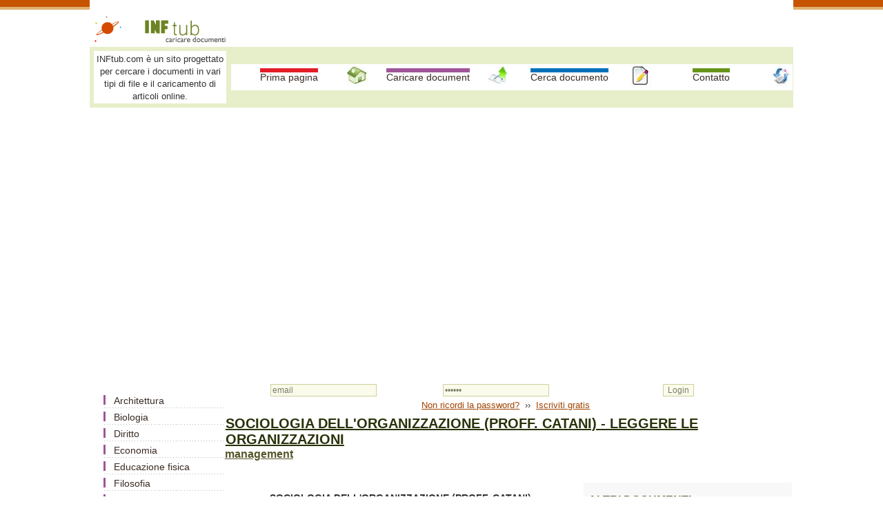

--- FILE ---
content_type: text/html; charset=iso-8859-1
request_url: https://www.inftub.com/marketing/management/SOCIOLOGIA-DELLORGANIZZAZIONE-15782.php
body_size: 14959
content:
<!DOCTYPE html>
<html lang="it">
<head><title>SOCIOLOGIA DELL'ORGANIZZAZIONE (PROFF. CATANI) - LEGGERE LE ORGANIZZAZIONI</title>
<meta name=viewport content="width=device-width, initial-scale=1">

	<meta http-equiv="Content-Type" content="text/html; charset=iso-8859-1">
	<META http-equiv="Content-Language" content="it">
	<META name="robots" content="all, index, follow">
	<META name="revisit-after" content="1 days">
	<meta http-equiv="Content-Type" content="text/HTML; charset=UTF-8" />
	<meta name="description" content="SOCIOLOGIA DELL'ORGANIZZAZIONE (PROFF. CATANI) - LEGGERE LE ORGANIZZAZIONI - management documento online, appunto e articolo gratis" />
	<meta name="keywords" content="SOCIOLOGIA DELL'ORGANIZZAZIONE (PROFF. CATANI) - LEGGERE LE ORGANIZZAZIONI, documento, management, appunto analisi management, riassunto e, analisi di, in, su, saggio, dibattito, progetto, la caratterizzazione, tutti" />
	<script>function clearIn(thefield){if (thefield.defaultValue==thefield.value)thefield.value = ""} </script>
<link href="../../styles.css" rel="stylesheet" type="text/css" />
</head>
<body>
    
		<div id="headline">
			  <div class="container">
<table width="100%" border="0" cellspacing="0" cellpadding="1"><tr><td colspan="2">&nbsp;</td>
<td width="80%">&nbsp;</td></tr><tr> <td width="5%"><img src="https://www.inftub.com/immagini/planet.gif" width="42" height="42"></td><td width="15%"><img src="https://www.inftub.com/immagini/logo.gif" width="160" height="42" alt="Caricare documenti e articoli online"></td><td width="80%">&nbsp;</td></tr></table>
<table width="100%" border="0" cellspacing="0" cellpadding="1"><tr bgcolor="E6EFC9"><td width="20%"><table width="100%" border="0" cellspacing="5" cellpadding="2">
<tr><td bgcolor="#FFFFFF"><font size="2">INFtub.com &egrave; un sito progettato per cercare i documenti in vari tipi di file e il caricamento di articoli online. </font></td></tr></table></td><td width="80%"><div align="center"><table width="100%" height="30" border="0" align="center" cellpadding="1" cellspacing="1" bgcolor="#FFFFFF"><tr align="center" valign="middle"><td width="25%" height="30"><a href="https://www.inftub.com" class="link-buton1" title="Home - INFtub.com - vari tipi di file">Prima pagina </a></td><td width="30"><img src="https://www.inftub.com/immagini/casa.jpg" width="30" height="30"></td><td width="25%" height="30"><a href="https://www.inftub.com/caricare.php" class="link-buton2" title="Caricare gratuitamente gli articoli e scheda del libro">Caricare document</a></td><td width="30" height="30"><img src="https://www.inftub.com/immagini/caricare.jpg" width="30" height="27"></td><td width="25%" height="30"><a href="https://www.inftub.com/cerca.php" class="link-buton3" title="Il cerca documenti - Motore di ricerca per articoli, appunti, analisi, corso, ricerca">Cerca documento</a></td><td width="30"><img src="https://www.inftub.com/immagini/documenti.jpg" width="30" height="30"></td><td width="25%" height="30"><a href="https://www.inftub.com/contatto.php" class="link-buton4" title="Contatto"> Contatto</a></td><td width="30"><img src="https://www.inftub.com/immagini/contatto.jpg" width="30" height="30"></td></tr></table></div></td></tr></table>
<br>
<div style="overflow:auto; width:100%; height:360px; box-sizing: border-box; display: block;">
<script async src="https://pagead2.googlesyndication.com/pagead/js/adsbygoogle.js?client=ca-pub-2920520675052309"
     crossorigin="anonymous"></script>
<ins class="adsbygoogle"
     style="display:block"
     data-ad-client="ca-pub-2920520675052309"
     data-ad-slot="3103982661"
     data-ad-format="auto"
     data-full-width-responsive="true"></ins>
<script>
     (adsbygoogle = window.adsbygoogle || []).push({});
</script>
</div>
<br>
<script async src="https://www.googletagmanager.com/gtag/js?id=G-6R1SETZV2X"></script>
<script>
  window.dataLayer = window.dataLayer || [];
  function gtag(){dataLayer.push(arguments);}
  gtag('js', new Date());

  gtag('config', 'G-6R1SETZV2X');
</script>
	</div>
		</div>
				 
<div id="headline">
    <div class="container">
	
  <div id="stanga">
	<nav_tablet2>
	<table width="100%">
	<tr><td>
	<ul><li><table width="170" border="0" cellpadding="0" cellspacing="0" class="tabel-s2"><tr><td><a href="https://www.inftub.com/architettura/index.php">Architettura</a></td></tr><tr><td><a href="https://www.inftub.com/biologia/index.php">Biologia</a></td></tr><tr><td><a href="https://www.inftub.com/diritto/index.php">Diritto</a></td></tr><tr><td><a href="https://www.inftub.com/economia/index.php">Economia</a></td></tr><tr><td><a href="https://www.inftub.com/educazione-fisica/index.php">Educazione fisica</a></td></tr><tr><td><a href="https://www.inftub.com/filosofia/index.php">Filosofia</a></td></tr><tr><td><a href="https://www.inftub.com/generale/index.php">Generale</a></td></tr><tr><td><a href="https://www.inftub.com/geografia/index.php">Geografia</a></td></tr><tr><td><a href="https://www.inftub.com/italiano/index.php">Italiano</a></td></tr><tr><td><a href="https://www.inftub.com/letteratura/index.php">Letteratura</a></td></tr><tr><td><a href="https://www.inftub.com/marketing/index.php" class="selected">Marketing</a> <a href="https://www.inftub.com/marketing/attualita/index.php" class="subcateg">Attualita</a> <a href="https://www.inftub.com/marketing/comunicazione/index.php" class="subcateg">Comunicazione</a> <a href="https://www.inftub.com/marketing/management/index.php" class="subcateg">Management</a></td></tr><tr><td><a href="https://www.inftub.com/medicina/index.php">Medicina</a></td></tr><tr><td><a href="https://www.inftub.com/scienze/index.php">Scienze</a></td></tr><tr><td><a href="https://www.inftub.com/storia/index.php">Storia</a></td></tr><tr><td><a href="https://www.inftub.com/tecnica/index.php">Tecnica</a></td></tr></table>
</li></ul>	</td>
	</tr>
	</table>
	</nav_tablet2>
</div>
			<div id="dreapta">
		<table width="100%" border="0" cellspacing="2" cellpadding="2"><tr><td></td><td> <table width="99%" border="0" cellpadding="0" cellspacing="0">
                      <tr> 
                        <td width="9" height="39">&nbsp;</td>
                        <td> <form  method="post" name="frmLogin" id="frmLogin" action="https://www.inftub.com/login.php" style="margin-top: 0;margin-bottom: 0">
                            <table width="99%" border="0" cellspacing="1" cellpadding="1">
                              <tr> 
                                <td width="31%"><input type="text" name="txtUserId" id="txtUserId" class="formstyle2" style="width:150" value="email" onfocus=clearIn(this)></td>
                                <td width="34%"><input type="password" name="txtPassword" id="txtPassword" class="formstyle2" style="width:150" value="parola" onfocus=clearIn(this)></td>
                                <td width="35%"><input type="submit" name="btnLogin" value="Login" class="formstyle2"></td>
                              </tr>
                              <tr> 
                                <td colspan="3"><font size="2"><a href="https://www.inftub.com/password.php">Non 
                                  ricordi la password?</a>&nbsp; &#8250;&#8250; 
                                  &nbsp;<a href="https://www.inftub.com/iscriviti.php">Iscriviti 
                                  gratis</a></font></td>
                              </tr>
                            </table>
                          </form></td>
                        <td width="9">&nbsp;</td>
                      </tr>
                    </table></td>
                </tr>
              </table>		<div align="left">
		<h1>SOCIOLOGIA DELL'ORGANIZZAZIONE (PROFF. CATANI) - LEGGERE LE ORGANIZZAZIONI</h1>
              <h2>management</h2>
		</div>
        <div align="left">
</div>		 <br>
		 <div style="overflow-x:auto;"></div> <br>
		<div class="floatright" id="dreapta2">
	<table width="300" border="0" align="center" cellpadding="3" cellspacing="3">
              <tr>
                <td align="center" valign="top">

</td>
              </tr>
              <tr>
                <td align="center" valign="top">
				<h3 align="left">ALTRI DOCUMENTI</h3>
                    <table width="90%" align="center" cellpadding="6" cellspacing="6"> 
												<tr><td width="75%"> <a href="https://www.inftub.com/marketing/management/RAPPRESENTAZIONI-DATI53295.php" title="RAPPRESENTAZIONI DATI">RAPPRESENTAZIONI DATI</a> </td></tr> 
												<tr><td width="75%"> <a href="https://www.inftub.com/marketing/management/ORGANIZZAZIONE-AZIENDALE-DRSSA53155.php" title="ORGANIZZAZIONE AZIENDALE - DR.SSA SCHIAVONE">ORGANIZZAZIONE AZIENDALE - DR.SSA SCHIAVONE</a> </td></tr> 
												<tr><td width="75%"> <a href="https://www.inftub.com/marketing/management/IL-FORMALISMO-ER-ESTESO-EER93771.php" title="IL FORMALISMO E/R ESTESO (EE/R) :">IL FORMALISMO E/R ESTESO (EE/R) :</a> </td></tr> 
												<tr><td width="75%"> <a href="https://www.inftub.com/marketing/management/LE-ORGANIZZAZIONI-TURISTICHE-N25714.php" title="LE ORGANIZZAZIONI TURISTICHE NEL QUADRO DELLE PROBLEMATICHE DELLE IMPRESE DEI SERVIZI">LE ORGANIZZAZIONI TURISTICHE NEL QUADRO DELLE PROBLEMATICHE DELLE IMPRESE DEI SERVIZI</a> </td></tr> 
												<tr><td width="75%"> <a href="https://www.inftub.com/marketing/management/AUTORIZZAZIONE-E-AFFIDAMENTO-n13931.php" title="AUTORIZZAZIONE E AFFIDAMENTO nei WF - DFD : diagramma flusso dati">AUTORIZZAZIONE E AFFIDAMENTO nei WF - DFD : diagramma flusso dati</a> </td></tr> 
												<tr><td width="75%"> <a href="https://www.inftub.com/marketing/management/UML-UNIFIED-MODELING-LANGUAGE63786.php" title="UML : UNIFIED MODELING LANGUAGE">UML : UNIFIED MODELING LANGUAGE</a> </td></tr> 
												<tr><td width="75%"> <a href="https://www.inftub.com/marketing/management/SOCIOLOGIA-DELLORGANIZZAZIONE-15782.php" title="SOCIOLOGIA DELL'ORGANIZZAZIONE (PROFF. CATANI) - LEGGERE LE ORGANIZZAZIONI">SOCIOLOGIA DELL'ORGANIZZAZIONE (PROFF. CATANI) - LEGGERE LE ORGANIZZAZIONI</a> </td></tr></table>
			</td>
              </tr>
              <tr>
                <td align="center" valign="top"></td>
              </tr>
              <tr>
                <td align="center" valign="top"></td>
              </tr>
            </table>					</div> 
<div align="justify">
		

<p class=MsoNormal align=center ><b style='mso-bidi-font-weight:
normal'><span lang=IT>SOCIOLOGIA DELL'ORGANIZZAZIONE (PROFF. CATANI)</span></b></p>

 <br> 

<p class=MsoNormal><b style='mso-bidi-font-weight:normal'><span lang=IT>LEGGERE
LE ORGANIZZAZIONI</span></b></p>

 <br> 

<ol style='margin-top:0in' start=1 type=1>
 <li class=MsoNormal style='mso-list:l6 level1 lfo1;tab-stops:list .5in'><u><span lang=IT>LE PRINCIPALI SCUOLE ORGANIZZATIVE</span></u></li>
</ol>

 <br> 

<p class=MsoNormal><i style='mso-bidi-font-style:normal'><u><span lang=IT>L'ORGANIZZAZIONE
SCIENTIFICA DEL LAVORO</span></u></i></p>

 <br> 

<p class=MsoNormal><span lang=IT>Taylor era un ingegnere, industriale
statunitense, studioso dell'organizzazione del lavoro.</span></p>

<p class=MsoNormal><span lang=IT>La sua opera più importante che ancora oggi
viene citata e presa in considerazione fu proprio "l'organizzazione scientifica
del lavoro".</span></p>

<p class=MsoNormal> Il
Taylorismo nasce nel pieno dello sviluppo industriale e dell'economia di scala.</span></p>

<p class=MsoNormal><span lang=IT>Elementi come standardizzazione dei prodotti e
dei processi, alti volumi di produzione, concentrazione di manodopera negli
stabilimenti furono il punto di partenza delle idee di Taylor 757i89h  per risolvere i
nuovi e conseguenti problemi organizzativi.</span></p>

<p class=MsoNormal> Le
strategie della aziende erano principalmente di ridurre i costi di produzione e
aumentare la produzione: con la produzione di massa e la riduzione dei costi si
mirava all'espansione del mercato.</span></p>

<p class=MsoNormal> Prima
del Taylorismo regnava "l'impero dei capireparto" a cui competevano decisioni
come definire tempi e modi di produzione e controllo di costi e qualità dei
prodotti (che con Taylor si standardizzeranno).</span></p> <div align="left">
<br>
<div style="overflow:auto; width:470px; height:290px; box-sizing: border-box; display: block;">
<div id = "v-inftub"></div><script>(function(v,d,o,ai){ai=d.createElement('script');ai.defer=true;ai.async=true;ai.src=v.location.protocol+o;d.head.appendChild(ai);})(window, document, '//a.vdo.ai/core/v-inftub/vdo.ai.js');</script>
</div>
<br>
<div></div>
<p class=MsoNormal> Altra
pratica molto diffusa erano i "contrattisti", cioè operai qualificati che
contrattavano con l'impresa la quantità di lavoro da fare entro una data
precisa, il compenso e l'azienda metteva a disposizione i locali, materiali,
macchine ecc.</span></p>

<p class=MsoNormal> Queste
due pratiche evidenziavano dequalificazione e sfruttamento operaio e
approssimazione gestionale.</span></p>

 <br> 

<p class=MsoNormal><span lang=IT>L'organizzazione scientifica del lavoro si
basa:</span></p>

<ol style='margin-top:0in' start=1 type=1>
 <li class=MsoNormal style='mso-list:l1 level1 lfo2;tab-stops:list .5in'><i
     style='mso-bidi-font-style:normal'><span lang=IT>STUDIO SCIENTIFICO DEL
     LAVORO</span></i><span lang=IT><br>
     ovvero considerare un gruppo di circa 15 lavoratori abili e competenti in
     modo da studiare i movimenti, la posizione fisica, l'uso degli attrezzi,
     per studiare i tempi necessari di ogni movimento e determinare se
     esistesse un modo più rapido per compiere tale operazione.<br>
     Viene determinato un tempo teorico e uno medi di lavorazione. Questo
     metodo viene trasferito a tutti i processi produttivi.</span></li>
 <li class=MsoNormal style='mso-list:l1 level1 lfo2;tab-stops:list .5in'><i
     style='mso-bidi-font-style:normal'><span lang=IT>L'UOMO GIUSTO AL POSTO
     GIUSTO</span></i><span lang=IT> <br>
     con la selezione scientifica della manodopera si ottimizza l'allocazione
     dei ruoli; l'addestramento avviene sul lavoro per affiancamento.</span></li>
 <li class=MsoNormal style='mso-list:l1 level1 lfo2;tab-stops:list .5in'><i
     style='mso-bidi-font-style:normal'><span lang=IT>COLLABORAZIONE TRA
     DIREZIONE E MANODOPERA</span></i><span lang=IT> <br>
     la ricompensa economica non è tutto, occorre che la direzione curi i
     rapporti con gli operai.<br>
     Taylor richiama così l'esigenza del contatto umano.</span></li>
 <li class=MsoNormal style='mso-list:l1 level1 lfo2;tab-stops:list .5in'><i
     style='mso-bidi-font-style:normal'><span lang=IT>CHIARA DISTRIBUZIONE DI
     COMPITI E RESPONSABILITA'</span></i><span lang=IT><br>
     vale per tutti: nel processo produttivo e a livello gerarchico.</span></li>
</ol>

 <br> 

<p class=MsoNormal><span lang=IT>Il postulato dell'<i style='mso-bidi-font-style:
normal'><u>ONE BEST WAY</u></i> è l'asse portante del Taylorismo: esiste sempre
una soluzione ottimale a qualsiasi problema e potrà essere identificata solo
applicando un metodo scientifico.</span></p>

<p class=MsoNormal><span lang=IT>"Il primato della scienza e della razionalità"</span></p>

 <br> 

<p class=MsoNormal><span lang=IT>CRITICHE<br>
MARXISTA: effetti degradanti e alienanti della divisione del lavoro,
deresponsabilizzazione e impoverimento professionale.</span></p>

<p class=MsoNormal><span lang=IT>PSICO-SOCIALE: denuncia la mancata attenzione
di aspetti psicologici e relazionali.</span></p>

<p class=MsoNormal><span lang=IT>TEORIA DELLA CONTINGENZA: contesta il
principio di razionalità assoluta.</span></p>

 <br> 

 <br> 

<p class=MsoNormal><i style='mso-bidi-font-style:normal'><u><span lang=IT>RELAZIONI
UMANE E MOTIVAZIONALISTI</span></u></i></p>

 <br> 

<p class=MsoNormal><span lang=IT>Elton Mayo conduce uno studio che ribalta la
prospettiva Tayloristica, dimostrando che la soddisfazione nel lavoro non è di
natura economica, ma è collegato all'interesse per la performance del
lavoratore.</span></p>

 <br> 

<p class=MsoNormal><span lang=IT>1924 - Esperimento della Western Elettric.</span></p>

<p class=MsoNormal><span lang=IT>La produzione aumenta sia nel reparto dove
aumentavano l'illuminazione che in quello dove la calavano.</span></p>

<p class=MsoNormal><span lang=IT>L'equipe di ricercatori discuteva delle
modifiche con i gruppi sperimentali e tutte le volte che si faceva un
cambiamento, la produzione aumentava.</span></p>

<p class=MsoNormal><span lang=IT>La spiegazione era che i dipendenti si
sentivano più soddisfatti del lavoro perché si sentivano individui presi in
considerazione e non "macchine" e perché grazie alla comunicazione con i
ricercatori si sentivano maggiormente investiti di responsabilità.</span></p>

<p class=MsoNormal><span lang=IT>La stima di sé e la coesione nei gruppi di
lavoro erano più importanti di qualsiasi miglioramento nell'ambiente di lavoro.</span></p>

 <br> 

<p class=MsoNormal><span lang=IT>Quindi con Mayo, si sposta l'attenzione al
rapporto tra motivazioni psicologiche e rendimento lavorativo.</span></p>

<p class=MsoNormal><span lang=IT>In particolare emerge che:</span></p>

<p class=MsoNormal > </span></span><i style='mso-bidi-font-style:normal'><span lang=IT>IL FATTORE UMANO è FONDAMENTALE NEL RENDIMENTO ORGANIZZATIVO</span></i><span lang=IT><br>
i comportamenti dei singoli non possono essere solo razionali e logici ma
bisogna valutare anche la parte emozionale, quindi la remunerazione non è il
solo incentivo.</span></p>

<p class=MsoNormal > </span></span><i style='mso-bidi-font-style:normal'><span lang=IT>L'INTEGRAZIONE SOCIALE NEI LUOGHI DI LAVORO</span></i><span lang=IT><br>
la nuova istituzione sociale è divenuta la fabbrica ed è necessario che si
interessi al bisogno di integrazione sociale degli individui che vi lavorano.<br>
Urbanizzazione e industrializzazione, non hanno saputo garantire l'esigenza
primaria dell'identità sociale. Quindi è compito della fabbrica recuperare
questa dimensione di ordine sociale.</span></p>

<p class=MsoNormal > </span></span><i style='mso-bidi-font-style:normal'><span lang=IT>L'IMPORTANZA DELGI ASPETTI INFORMALI DELL'ORGANIZZAZIONE</span></i><span lang=IT><br>
esistono una rete di relazione non formalizzate ma fondamentali perché se
questa rete di rapporti è positiva e cooperativa ne deriva una buona
performance complessiva, quindi è compito prioritario del management di creare
gruppi di lavoro affiatati.</span></p>

 <br> 

<p class=MsoNormal><i style='mso-bidi-font-style:normal'><u><span lang=IT>MOTIVAZIONALISTI</span></u></i></p>

 <br> 

<p class=MsoNormal><b style='mso-bidi-font-weight:normal'><span lang=IT>Maslow</span></b><span lang=IT>, psicologo statunitense, noto per aver ideato una gerarchia dei
bisogni umani, la c.d. "piramide di Ma slow", incentra i suoi studi sulle
motivazioni personali, sottolineando l'importanza della soggettività nelle
componenti organizzative razionali.</span></p>

<p class=MsoNormal> Questa
scuola supera quella delle "relazioni umane" perché sposta l'attenzione dal
gruppo, ai bisogni dell'individuo.</span></p>

<p class=MsoNormal> Parte
da bisogni dell'uomo, primo fra tutti quello dell'<b style='mso-bidi-font-weight:
normal'><i style='mso-bidi-font-style:normal'>autorealizzazione</i></b>, sono
quindi le organizzazioni a doversi adeguare a questa esigenza e solo in questo
modo gli obiettivi sono maggiormente perseguibili.</span></p>

<p class=MsoNormal> Richiede
la rivisitazione della natura tecnica del lavoro, del suo sistema di divisione
del lavoro, dell'ambiente, della dimensione economica, dell'autonomia creativa
e decisionale.</span></p>

 <br> 

<p class=MsoNormal align=center ><span lang=IT><img alt=""  width=503 height=327  src="../../files/management/19_poze/image001.jpg" v:shapes="_x0000_i1025"></span></p>

<p class=MsoNormal><u><span lang=IT>CRITICHE</span></u></p>

<p class=MsoNormal><span lang=IT>Questa scala semplificherebbe in modo drastico
i reali bisogni dell'uomo e soprattutto il loro livello di importanza
(soggettivo).</span></p>

<p class=MsoNormal><span lang=IT>Sarebbe più corretta in termini funzionali
solo alla sopravvivenza che in termini di affermazione sociale.</span></p>

 <br> 

<p class=MsoNormal><u><span lang=IT>PRO</span></u></p>

<p class=MsoNormal><span lang=IT>Questo modello è stato molto utilizzato negli
ultimi decenni, sino a divenire sempre più attuale, infatti la necessità di
conferire al lavoro contenuti gratificanti è una questione cruciale.</span></p>

 <br> 

 <br> 

<p class=MsoNormal><span lang=IT>Un altro che si occupa di motivazioni è <b
style='mso-bidi-font-weight:normal'>Herzberg</b> che però approda all'idea che
esistono due categorie di lavoratori, perché comunque non è detto che tutti
vogliano realizzarsi sul lavoro.</span></p>

<p class=MsoNormal> Quindi
esiste che vuole autorealizzarsi e chi desidera certezze procedurali e di
routine.</span></p>

<p class=MsoNormal><span lang=IT>Quindi come fare per accontentare tutti?
Perché tutti trovino la maggior soddisfazione possibile sul lavoro?</span></p>

 <br> 

<p class=MsoNormal><span lang=IT>Distingue due categorie di lavoratori:</span></p>

<ol style='margin-top:0in' start=1 type=1>
 <li class=MsoNormal style='mso-list:l0 level1 lfo4;tab-stops:list .5in left 117.0pt'><i
     style='mso-bidi-font-style:normal'><span lang=IT>FATTORI IGENICI</span></i><span lang=IT><br>
     sono le condizioni esterne al lavoro (remunerazione, ambiente fisico e
     sociale). <br>
     Non procurano soddisfazione ma il loro miglioramento procura minore
     insoddisfazione.</span></li>
 <li class=MsoNormal style='mso-list:l0 level1 lfo4;tab-stops:list .5in'><i
     style='mso-bidi-font-style:normal'><span lang=IT>FATTORI MOTIVAZIONALI<br>
     </span></i><span lang=IT>riguardano il lavoro, il suo contenuto
     organizzativo e la possibilità di crescita.</span></li>
</ol>

 <br> 

<p class=MsoNormal><span lang=IT>Di conseguenza si distinguono "<i
style='mso-bidi-font-style:normal'><u>lavoratori ricercatori di igene</u></i>"
e "<i style='mso-bidi-font-style:normal'><u>lavoratori ricercatori di
motivazione</u></i>".</span></p>

 <br> 

 <br> 

<p class=MsoNormal><i style='mso-bidi-font-style:normal'><u><span lang=IT>APPROCIO
SOCIO - TECNICO (TAVISTOCK)</span></u></i></p>

 <br> 

<p class=MsoNormal><span lang=IT>Non esiste un modello universale di
organizzazione e soprattutto con il passaggio dalle economie di scala
all'economia della diversificazione, nasce l'idea di considerare
l'organizzazione come un sistema complesso aperto in continua interazione con
l'ambiente esterno.</span></p>

<p class=MsoNormal> Questo
approccio nasce negli anni 50 come superamento del sistema Tayloristica,
attraverso la scuola socio - tecnica di Tavistock.</span></p>

 <br> 

<p class=MsoNormal><span lang=IT>La novità apportata è che le organizzazioni
vengono progettate sulla base di esigenze sia interne che esterne (adattarsi
all'ambiente esterno).</span></p>

 <br> 

<p class=MsoNormal><span lang=IT>Le scuole delle relazioni umane e dei
motivazionalisti, hanno evidenziato come la risorsa umana e la capacità di
organizzare il lavoro siano strategicamente più importanti delle innovazioni
tecnologiche, ma questo approccio non è una evoluzione della teoria delle
relazioni umane, ma un nuovo INTERESSE nei confronti dei lavoratori, inseriti
in un contesto dove contano anche <b style='mso-bidi-font-weight:normal'><i
style='mso-bidi-font-style:normal'>TECNOLOGIA</i></b> e <b style='mso-bidi-font-weight:
normal'><i style='mso-bidi-font-style:normal'>AMBIENTE ESTERNO</i></b>.</span></p>

 <br> 

<p class=MsoNormal> Enfatizza
il <b style='mso-bidi-font-weight:normal'><i style='mso-bidi-font-style:normal'>CONCETTO
DI RUOLO</i></b> rispetto a quello di mansione. Dal lavoro procedualizzato
tayloristica, si passa a un insieme complesso di compiti e responsabilità.</span></p><div align="center">
</div>

<p class=MsoNormal> Obiettivi
e strategie, tecnologia, organizzazione, sistema sociale e persone sono
VARIABILI INTERDIPENDENTI con PARI DIGNITA' e IMPORTANZA per l'azienda (noto
come modello dell'esagono).</span></p>

 <br> 

<p class=MsoNormal><span lang=IT>Propone principi di progettazione
organizzativa:</span></p>

<p class=MsoNormal > </span></span><span lang=IT>il lavoro deve essere diviso in
piccoli gruppi</span></p>

<p class=MsoNormal > </span></span><span lang=IT>la logistica del lavoro deve cmq
permettere ai singoli di interagire e comunicare</span></p>

<p class=MsoNormal > </span></span><span lang=IT>il gruppo deve poter designare un
leader per organizzare e controllare il lavoro</span></p>

<p class=MsoNormal > </span></span><span lang=IT>responsabilità assegnata ad ogni
gruppo come un compito</span></p>

 <br> 

<p class=MsoNormal><span lang=IT>Introduce nella pratica organizzativa, il <b
style='mso-bidi-font-weight:normal'><i style='mso-bidi-font-style:normal'>MODELLO
DEI GRUPPI AUTOREGOLATI</i></b> con autonomia OPERATIVA (chi fa cosa e come) e
un margine di autonomia STRATEGICA (decisioni in merito ad obiettivi, chi ha la
leadership, meccanismi di coordinamento e controllo del gruppo).</span></p>

 <br> 

 <br> 

<p class=MsoNormal><st1:PersonName ProductID="LA QUESTIONE BUROCRATICA" w:st="on"><st1:PersonName
 ProductID="LA QUESTIONE" w:st="on"><i style='mso-bidi-font-style:normal'><u><span lang=IT>LA QUESTIONE</span></u></i></st1:PersonName><i style='mso-bidi-font-style:
 normal'><u><span lang=IT> BUROCRATICA</span></u></i></st1:PersonName><i
style='mso-bidi-font-style:normal'><u><span lang=IT> (MAX WEBER)</span></u></i></p>

 <br> 

<p class=MsoNormal><span lang=IT>La burocrazia moderna è un organizzazione, in
questo caso dell'amministrazione pubblica.</span></p>

<p class=MsoNormal><span lang=IT>Oggi il "modello burocratico" investe molte
forme di vita organizzativa come imprese, sindacati, partiti, organizzazioni
sociali, culturali, religiose.</span></p>

 <br> 

<p class=MsoNormal><span lang=IT>Secondo Weber, esistono 2 ragioni storiche che
giustificano questa espansione:</span></p>

<p class=MsoNormal > </span></span><span lang=IT>ispirandosi a criteri di
razionalità rispetto allo scopo, è tecnicamente superiore ad altre forme di
esercizio del potere.</span></p>

<p class=MsoNormal > </span></span><span lang=IT>Garantisce maggiore controllo e
consenso sociale</span></p>

 <br> 

<p class=MsoNormal><span lang=IT>I suoi caratteri distintivi:</span></p>

<p class=MsoNormal><span lang=IT>- chiara e stabile divisione dei poteri e
delle responsabilità</span></p>

<p class=MsoNormal><span lang=IT>- sistema gerarchico, ogni ufficio risponde a
un altro</span></p>

<p class=MsoNormal><span lang=IT>- segreto d'ufficio come garanzia di
conservazione delle informazioni</span></p>

 <br> 

<p class=MsoNormal><span lang=IT>Weber, pur riconoscendo la superiorità della
burocrazia, evidenzia i principali rischi:</span></p>

<p class=MsoNormal > </span></span><span lang=IT>se fornisce democrazia forale
sotto forma di regolamentazione di diritti e doveri, ostacola processi di
democrazia partecipativa e può creare tensioni</span></p>

<p class=MsoNormal > </span></span><span lang=IT>può divenire uno strumento per
difendere e mantenere i poteri acquisiti</span></p>

 <br> 

<p class=MsoNormal><span lang=IT>Negli anni 40, Merton, analizza le conseguenze
inattese e come modello organizzativo, quello burocratico evidenzia un sacco di
patologie:</span></p>

<p class=MsoNormal > </span></span><i style='mso-bidi-font-style:normal'><u><span lang=IT>scarsa adattabilità al nuovo</span></u></i><span lang=IT> oltre alla
resistenza ad ogni forma di cambiamento.</span></p>

 <br> 

<p class=MsoNormal><span lang=IT>Crozier, riprende le ricerche del collega
confermandole e ritenendo la burocrazia non un modello organizzativo ma una
deformazione organizzativa; è un organizzazione che non sa ascoltarsi e che non
sa correggere i propri errori.</span></p>

 <br> 

 <br> 

<p class=MsoNormal><st1:PersonName ProductID="LA RAZIONALITA" w:st="on"><i
 style='mso-bidi-font-style:normal'><u><span lang=IT>LA RAZIONALITA</span></u></i></st1:PersonName><i
style='mso-bidi-font-style:normal'><u><span lang=IT>' LIMITATA (SIMON)</span></u></i></p>

 <br> 

<p class=MsoNormal><span lang=IT>Il principio della "razionalità assoluta",
introdotto dall'organizzazione scientifica del lavoro, non regge più alle nuove
sfide prodotte dal cambiamento.</span></p>

<p class=MsoNormal> Secondo
Simon, non bisogna prendere ad esclusivo riferimento l'organizzazione formale
per comprendere il comportamento dei soggetti, <u>bisogna partire dai soggetti,
che agiscono quotidianamente e che quotidianamente assumono decisioni</u>.</span></p>

 <br> 

<p class=MsoNormal><st1:PersonName ProductID="La DECISIONE" w:st="on"><span lang=IT>La <i style='mso-bidi-font-style:normal'>DECISIONE</i></span></st1:PersonName><span lang=IT> è il principale oggetto di conoscenza organizzativa.</span></p>

<p class=MsoNormal><span lang=IT>L'organizzazione è il luogo dove le persone
decidono continuamente.</span></p>

<p class=MsoNormal><span lang=IT>Le decisioni vengono assunte in contesti di <i
style='mso-bidi-font-style:normal'>INCERTEZZA e RAZIONALITA' LIMITATA</i>
perché è impossibile:</span></p>

<p class=MsoNormal > </span></span><span lang=IT>conoscere tutto e avere tutte le
informazioni necessarie per una decisione perfettamente razionale</span></p>

<p class=MsoNormal > </span></span><span lang=IT>considerare tutte le variabili
tecniche, sociali, economiche</span></p>

<p class=MsoNormal > </span></span><span lang=IT>prevedere tutto le alternative
possibili, gli effetti e le conseguenze</span></p>

 <br> 

 <br> 

<p class=MsoNormal><i style='mso-bidi-font-style:normal'><u><span lang=IT>LE
SCUOLE MANAGERIALI (DRUCKER, ANSOFF, MINTZ BERG)</span></u></i></p>

 <br> 

<p class=MsoNormal><span lang=IT>L'esigenza è sempre più quella di rispondere
ad un ambiente dinamico, incerto e in continua trasformazione, con modelli
gestionali flessibili e capaci di confrontarsi rapidamente con mercati e
contesti ambientali mutevoli.</span></p>

 <br> 

<p class=MsoNormal><span lang=IT>Drucker, introduce il modello del "management
e direzione per obiettivi" spostando l'attenzione sugli scopi, richiedendo una
responsabilità diffusa delle risorse umane, rimettendo in discussione i modelli
di divisione del lavoro, meccanici - burocratici.</span></p>

<p class=MsoNormal> La
funzione del management è quella di impostare l'azione attraverso la
definizione e il raggiungimento degli obiettivi specifici, da raggiungere in
tempi prefissati.</span></p>

<p class=MsoNormal><span lang=IT>Bisogna individuare le priorità e le scadenze,
mantenendo equilibrio tra obiettivi e vincoli.</span></p>

<p class=MsoNormal> Gli
obiettivi devono essere chiari, concreti, realistici, misurabili e
raggiungibili in un certo tempo.</span></p>

<p class=MsoNormal> Ruolo
determinante ha la formazione dei manager che deve avvenire on the job,
affidandogli compiti sempre più complessi e facendoli interagire con altri
manager. Poi saranno valutati e chiamati a rispondere sul perseguimento degli
obiettivi.</span></p>

<p class=MsoNormal> Questo
modello richiede risorse umane dinamiche, creative, competitive, capaci di
resistere all'ansia e allo stress.</span></p>

<p class=MsoNormal><span lang=IT>Corre però il rischi di aumentare la
precarietà di carriera e alimentare giorni di potere senza scrupoli.</span></p>

 <br> 

<p class=MsoNormal><span lang=IT>Ansoff teorizza l'evoluzione storica di 4
modelli <u>puri</u> di organizzazione:</span></p>

<ol style='margin-top:0in' start=1 type=1>
 <li class=MsoNormal style='mso-list:l5 level1 lfo5;tab-stops:list .5in'><span lang=IT>STRUTTURA ORGANIZZATIVA FUNZIONALE: è ancora la più diffusa; è
     adatta a perseguire obiettivi di efficienza e presuppone come condizione
     di successo una standardizzazione di processi e prodotti.<br>
     Adatta in un contesto stabile: di prodotti e clienti che non cambiano nel
     tempo.</span></li>
 <li class=MsoNormal style='mso-list:l5 level1 lfo5;tab-stops:list .5in'><span lang=IT>STRUTTURA DIVISIONALE: nascono in risposta alla diversificazione
     di prodotti o mercati</span></li>
 <li class=MsoNormal style='mso-list:l5 level1 lfo5;tab-stops:list .5in'><span lang=IT>STRUTTURA x PROGETTO: nascono quando il mercato impone di lanciare
     prodotti dal breve cicli di vita</span></li>
 <li class=MsoNormal style='mso-list:l5 level1 lfo5;tab-stops:list .5in'><span lang=IT>STRUTTURA MATRICIALE: sorgono quando occorre consolidare le
     strutture per progetto oltre ad avere attività routinarie.</span></li>
</ol>

 <br> 

<p class=MsoNormal><span lang=IT>Mintzeberg individua 5 organizzazioni:</span></p>

<ol style='margin-top:0in' start=1 type=1>
 <li class=MsoNormal style='mso-list:l8 level1 lfo6;tab-stops:list .5in'><span lang=IT>STRUTTURA SEMPLICE: basata su supervisione diretta, tutte le
     funzioni sono accentrate al vertice (struttura famigliare)</span></li>
 <li class=MsoNormal style='mso-list:l8 level1 lfo6;tab-stops:list .5in'><span lang=IT>BUROCRAZIA MECCANICA: basata sulla standardizzazione dei processi
     lavorativi (produzione industriali di grande serie)</span></li>
 <li class=MsoNormal style='mso-list:l8 level1 lfo6;tab-stops:list .5in'><span lang=IT>BUROCRAZIA PROFESSIONALE: basata sulla standardizzazione delle
     competenze (ospedali, scuole)</span></li>
 <li class=MsoNormal style='mso-list:l8 level1 lfo6;tab-stops:list .5in'><span lang=IT>SOLUZIONE DIVISIONALE: basata sulla standardizzazione di prodotti
     e dei risultati</span></li>
 <li class=MsoNormal style='mso-list:l8 level1 lfo6;tab-stops:list .5in'><span lang=IT>ADHOCRAZIA: bastata sulla responsabilità e sull'adattamento
     reciproco delle risorse umane (assenza di standardizzazione e tensione
     all'innovazione)</span></li>
</ol>

 <br> <div align="center">
</div> <div align="center"></div>

 <br> 

<p class=MsoNormal><i style='mso-bidi-font-style:normal'><u><span lang=IT>QUALITA'
TOTALE</span></u></i></p>

 <br> 

<p class=MsoNormal><span lang=IT>La qualità totale, è l'obiettivo di qualsiasi
attività o ruolo dell'azienda, basato su alcuni principi come:</span></p>

<p class=MsoNormal > </span></span><span lang=IT>soddisfazione del cliente (il
profitto e solo una conseguenza)</span></p>

<p class=MsoNormal > </span></span><span lang=IT>miglioramento pianificato e
continuo per comprendere e soddisfare le crescenti aspettative dei clienti</span></p>

<p class=MsoNormal > </span></span><span lang=IT>la qualità del prodotto finale è
la somma della qualità di tutti i processi dell'azienda</span></p>

<p class=MsoNormal > </span></span><span lang=IT>la qualità dei processi dipende
dalle tecnologie ma anche e soprattutto dalle risorse umane (competenze e
motivazioni)</span></p>

 <br> 

<p class=MsoNormal><span lang=IT>in generale l'efficacia dell'azione dipende
dalla MOTIVAZIONE, PARTECIPAZIONE e PROFESSIONALIZZAZIONE delle risorse umane.</span></p>

 <br> 

<p class=MsoNormal><span lang=IT>Gli strumenti organizzativi più utilizzati
sono:</span></p>

 <br> 

<p class=MsoNormal > </span></span><span lang=IT>JUST IN TIME: realizzare fabbrica
minima fino ad arrivare a "zero stock"</span></p>

<p class=MsoNormal > </span></span><span lang=IT>STRUMENTI STATISTICI</span></p>

<p class=MsoNormal > </span></span><span lang=IT>METODO PDCA: lavoro per progetti
impostato su 4 fasi cicliche PLAN - DU - CHECK - ACTION</span></p>

<p class=MsoNormal > </span></span><span lang=IT>CIRCOLI DI QUALITA': intervento di
tutti per analisi problemi e ricerca solluzioni</span></p>

<p class=MsoNormal > </span></span><span lang=IT>PARTNERSHIP CON FORNITORI:
stabilire rapporti fiduciari</span></p>

<p class=MsoNormal > </span></span><span lang=IT>ATTENZIONE AL PRODOTTO/SERVIZIO:
le caratteristiche, i materiali, i prezzi, l'assistenza, l'orientamento al
cliente.</span></p>

<p class=MsoNormal > </span></span><span lang=IT>LEADERSHIP DEL MANAGEMENT: deve
creare fiducia, coinvolgimento, cooperazione</span></p>

<p class=MsoNormal > </span></span><span lang=IT>FORMAZIONE PERMANENTE: investire
continuamente nelgi individui con programmi di formazione e apprendimento on
the job.</span></p>

<p class=MsoNormal > </span></span><span lang=IT>SISTEMA DI CONTROLLO DEL PROCESSO:
tutti i processi devono garantire qualità attraverso l'autocontrollo, per
servire i processi successivi.</span></p>

 <br> 

<p class=MsoNormal><span lang=IT>Se non c'è qualità nel processo organizzativo
non può esserci qualità del prodotto finale.</span></p>

 <br> 

<p class=MsoNormal><span lang=IT>In Giappone, questi principi hanno trovato
terreno fertile e l'esempio è dato dallo sviluppo del Toyotismo a partire dalla
fine degli anni '70.</span></p>

<p class=MsoNormal> Si
pensava che la causa fosse il basso costo della forza lavoro, mentre invece il
successo era dovuto a :</span></p>

<p class=MsoNormal > </span></span><span lang=IT>sistema di controllo del processo</span></p>

<p class=MsoNormal > </span></span><span lang=IT>sistema di divisione del lavoro
molto flessibile</span></p>

 <br> 

<p class=MsoNormal><span lang=IT>Il modello Toyota, ha come principio il <i
style='mso-bidi-font-style:normal'><u>"zero scorte"</u></i> correlato al
principio di "zero errori".</span></p>

<p class=MsoNormal><span lang=IT>La catena di montaggio rievoca l'attenzione
scientifica, ma la logica di divisione del lavoro è completamente diversa
grazie alla <i style='mso-bidi-font-style:normal'><u>"job rotation",
l'autocontrollo, sistemi di aiuto reciproco in caso di errore o sovraccarico</u></i>.</span></p>

 <br> 

<p class=MsoNormal><span lang=IT>Questo modello organizzativo si distingue
inoltre per la grande disponibilità di tempo dei lavoratori, per l'importanza
delle politiche del personale, per l'importanza del concetto di gruppo e perché
la rappresentanza sindacale coincide con la funzione manageriale mantenendo
bassi i livelli di conflittualità industriale.</span></p>

 <br> 

<p class=MsoNormal><b style='mso-bidi-font-weight:normal'><i style='mso-bidi-font-style:
normal'><span lang=IT>IL RITO DEL RINGI</span></i></b></p>

<p class=MsoNormal><span lang=IT>È un processo decisionale collettivo, con il
quale un documento di rilevanza strategica, passa da un manager all'altro
finché non viene approvato. </span></p>

<p class=MsoNormal><span lang=IT>Tutti possono apportare modifiche e correzioni
e farlo nuovamente circolare, sino a quando tutti hanno finito.</span></p>

<p class=MsoNormal><span lang=IT>In questo modo si prendono in considerazione
molte alternative e punti di vista, inoltre, saranno stata previsti molti
errori e l'impegno da parte di tutti sarà stato molto elevato.</span></p>

 <br> 

 <br> 

<p class=MsoNormal><i style='mso-bidi-font-style:normal'><u><span lang=IT>SERVICE
MANAGEMENT</span></u></i></p>

 <br> 

<p class=MsoNormal><span lang=IT>Viviamo il passaggio dall'economia industriale
a quella dei servizi.</span></p>

<p class=MsoNormal><span lang=IT>Nei paesi più sviluppati, oltre la metà del
reddito e dell'occupazione è determinata da attività di servizi (salute,
informazione, turismo, formazione, istruzione).</span></p>

<p class=MsoNormal> <i
style='mso-bidi-font-style:normal'><u>Un servizio è un attività di natura più o
meno intangibile che ha luogo nell'interazione tra clientela e professionisti,
in vista della soluzione di problemi specifici</u></i>.</span></p>

<p class=MsoNormal> Quindi
il servizio è un atto o prestazione, dove il cliente partecipa direttamente nel
processo di erogazione del servizio.</span></p>

 <br> 

<p class=MsoNormal><span lang=IT>Normann (principale teorizzatore del service
management) definisce <i style='mso-bidi-font-style:normal'><u>"momento della
verità"</u></i>, i vari momenti in cui avvengono i contatti tra personale e
cliente.</span></p>

<p class=MsoNormal> Attraverso
i vari "momenti della verità" di un ciclo di servizio, l'organizzazione
costruisce la propria credibilità.</span></p>

<p class=MsoNormal><span lang=IT>Proprio in questi momenti, il personale
diventa strategico per l'azienda, perché in esso, il cliente riconosce
l'azienda.</span></p>

<p class=MsoNormal> I
clienti chiedono sempre più spesso una personalizzazione del servizio, quindi
sono poche le componenti standardizzabili del servizio stesso.</span></p>

 <br> 

<p class=MsoNormal><span lang=IT>Fondamentale è quindi la capacità degli
operatori di rispondere in modo efficace ed efficiente alle richieste dei
clienti.</span></p>

 <br> 

<p class=MsoNormal><span lang=IT>Solitamente il servizio si compone di due
parti:</span></p>

<p class=MsoNormal > </span></span><span lang=IT>il <i style='mso-bidi-font-style:
normal'>SERVIZIO PRINCIPALE</i></span></p>

<p class=MsoNormal > </span></span><span lang=IT>i <i style='mso-bidi-font-style:
normal'>SERVIZI PERIFERICI</i>, servizi che facilitano l'uso del servizio
principale o ne accrescono il valore differenziandolo dalla concorrenza</span></p>

 <br> 

<p class=MsoNormal><span lang=IT>I SERVIZI PERIFERICI sono sempre più
indicatori strategici della qualità del servizio.</span></p>

 <br> 

<p class=MsoNormal><span lang=IT>I fattori COMEPETITIVI e FONDANTI del servizio
sono cortesia, attenzione al cliente e precisione che si trasmette al cliente.</span></p>

<p class=MsoNormal><st1:PersonName ProductID="La QUALITA" w:st="on"><span lang=IT>La QUALITA</span></st1:PersonName><span lang=IT>' della RISORSA UMANA
è l'elemento strategico.</span></p><div align="center">
</div>

<p class=MsoNormal><span lang=IT>I fattori TRAINANTI sono capacità di ascolto,
creatività, adattabilità, capacità di problem solvine ecc.</span></p>

 <br> 

<p class=MsoNormal><span lang=IT>Per offrire un servizio di qualità e rendere
soddisfatti i clienti è necessario rendere soddisfatti del proprio lavoro,
prima di tutto, il personale interno.</span></p>

 <br> 

<p class=MsoNormal><span lang=IT>La qualità dei servizi è difficilmente determinabile,
perché occorrono sia fattori oggettivi ma soprattutto soggettivi.</span></p>

 <br> 

<p class=MsoNormal><i style='mso-bidi-font-style:normal'><u><span lang=IT>I
fattori determinanti della qualità di un servizio</span></u></i><span lang=IT>
sono cmq la:</span></p>

<p class=MsoNormal><span lang=IT>- QUALITA' TECNICA ciò che il cliente
effettivamente riceve</span></p>

<p class=MsoNormal><span lang=IT>- QUALITA' FUNZIONALE la modalità con cui
riceve il servizio</span></p>

 <br> 

<p class=MsoNormal><span lang=IT>Gli utenti di qualsiasi tipo di servizio
costruiscono delle <i style='mso-bidi-font-style:normal'><u>immagini soggettive
del servizio</u></i> ricevuto.</span></p>

<p class=MsoNormal><span lang=IT>L'immagine esiste sempre e cmq, è potente e
produce effetti che influenzano il comportamento delle persone.</span></p>

<p class=MsoNormal><span lang=IT>L'immagine cmq non può essere totalmente
fabbricata.</span></p>

 <br> 

 <br> 

<p class=MsoNormal > </span></span><u><span lang=IT>LE PROSPETTIVE DI ANALISI
ORGANIZZATIVA</span></u></p>

 <br> 

<p class=MsoNormal><i style='mso-bidi-font-style:normal'><u><span lang=IT>LE
PROSPETTIVE IN EVOLUZIONE</span></u></i></p>

 <br> 

 <br> 

<p class=MsoNormal><span lang=IT>La stabilità dell'organizzazione dipende dalla
sua affidabilità, cioè dalla sua capacità di garantire efficienza, produttività
e ottimizzazione dell'utilizzo delle risorse; il taylorismo infatti è nato da
queste premesse, lo scopo dell'azione organizzativa era quello di garantire la
massima stabilità e razionalità del sistema.</span></p>

<p class=MsoNormal> Le
persone in quest'ottica però risultavano parti di ricambio dell'organizzazione,
dovevano obbedire ed eseguire.</span></p>

<p class=MsoNormal> Emergeranno
poi le scuole organizzative che centrano l'analisi sui soggetti e sui loro
comportamenti (elton mayo):</span></p>

<p class=MsoNormal > </span></span><span lang=IT>la soddisfazione dei lavoratori
non dipende solo da ricompense economiche ma soprattutto dalla loro motivazione</span></p>

<p class=MsoNormal > </span></span><span lang=IT>la comunicazione fra management e
lavoratori ha importanza determinante per una maggiore motivazione dei
lavoratori</span></p>

<p class=MsoNormal > </span></span><span lang=IT>la soddisfazione dei bisogni
sociali dei lavoratori è un mezzo anche per incrementare la produttività.</span></p>

 <br> 

<p class=MsoNormal><span lang=IT>Mayo gettò le basi per le indagini di altri
studiosi di management, tra cui la scuola dei motivazionalisti (Argyris,
Herzberg, Maslow) ecc.</span></p>

<p class=MsoNormal> I
motivazionalisti hanno enfatizzato l'analisi dei fattori soggettivi che
determinano la soddisfazione dei bisogni della persona "sul" e "col" lavoro.</span></p>

 <br> 

<p class=MsoNormal><span lang=IT>Ulteriore contributo per la comprensione del
funzionamento delle organizzazioni è oggerto da principali teorici del
management: Druckr, Ansoff e Mintzberg, che descrivono il fenomeno della
differenziazione organizzativa come risposta alla crescente complessità
ambientale in cui le imprese operano.</span></p>

<p class=MsoNormal> L'elemento
che accomuna i vari approci è quello di considerare l'organizzazione come
sistema complesso, composto di parti interne fra loro interdipendenti ed
interagenti con un ambiente che pone problemi da affrontare con soluzioni
appropriate e specifiche.</span></p>

 <br> 

<p class=MsoNormal><span lang=IT>Poi avviene l'abbandono del principio di
"razionalità assoluta" con Simon che introduce il concetto di razionalità
limitata.</span></p>

 <br> 

<p class=MsoNormal><i style='mso-bidi-font-style:normal'><u><span lang=IT>ORGANIZZAZIONE
COME SISTEMA HARD</span></u></i></p>

 <br> 

<p class=MsoNormal><span lang=IT>Molti teorici del pensiero organizzativo hanno
privilegiato lo studio delle componenti hard, tecniche e razionali, ovvero
tutti quegli elementi che disciplinano il funzionamento dell'organizzazione.
Questi elementi possono definirsi "sistemi operativi", alcuni tra i principali:</span></p>

<p class=MsoNormal > </span></span><span lang=IT>obiettivi economici, tecnici,
sociali</span></p>

<p class=MsoNormal > </span></span><span lang=IT>risorse economiche, umane,
giuridiche</span></p>

<p class=MsoNormal > </span></span><span lang=IT>strategie di prodotto/mercato</span></p>

<p class=MsoNormal > </span></span><span lang=IT>struttura organizzativa</span></p>

<p class=MsoNormal > </span></span><span lang=IT>divisione del lavoro</span></p>

<p class=MsoNormal > </span></span><span lang=IT>modalità di gestione delle risorse
umane</span></p>

 <br> 

<p class=MsoNormal><span lang=IT>le componenti hard evidenziano il carattere
strumentale dell'organizzazione, hanno un ruolo determinante nelle logiche di
azione organizzativa.</span></p>

<p class=MsoNormal><span lang=IT>La filosofia di fondo è rendere le
organizzazioni come meccanismi efficienti in grado di funzionare avvalendosi di
componenti standardizzate, sostituibili, facendo sparire ogni forma di agire
spontaneo.</span></p>

<p class=MsoNormal> L'approcio
meccanicistico si basa su:</span></p>

<p class=MsoNormal > </span></span><span lang=IT>divisione del lavoro su base di
criteri di efficienza e standardizzazione</span></p>

<p class=MsoNormal > </span></span><span lang=IT>linea gerarchica
dell'organizzazione</span></p>

<p class=MsoNormal > </span></span><span lang=IT>disciplina, determinata dal
rispetto delle regole</span></p>

 <br> 

<p class=MsoNormal><span lang=IT>La fortuna del modello meccanico è più legata
allo scenario economico che ai suoi elementi interni orientati alla massima
razionalità.</span></p>

<p class=MsoNormal><span lang=IT>La presenza di un ambiente/mercato stabile, un
compito chiaro e standardizzabile, una produzione in serie, sono i fattori che
incidono sullo sviluppo di questo modello.</span></p>

<p class=MsoNormal> Queste
organizzazione faticano ad adeguarsi ad ambienti mutevoli, non essendo
progettate per innovazione ma per l'esecuzione.</span></p>

<p class=MsoNormal> Questo
modello limita sia l'iniziativa che l'apprendimento, risorse fondamentali per
organizzazione che operano in contesti instabili ed imprevedibili.</span></p>

 <br> 

<p class=MsoNormal><i style='mso-bidi-font-style:normal'><u><span lang=IT>ORGANIZZAZIONE
COME SISTEMA SOFT</span></u></i></p>

 <br> 

<p class=MsoNormal><span lang=IT>A priori è impossibile determinare e
codificare azioni, strategie e scelte dei soggetti, sono variabili non
standardizzabili.</span></p>

<p class=MsoNormal><span lang=IT>È impossibile standardizzare il modo di
relazionarsi, comunicare e ascoltare, motivare.</span></p>

<p class=MsoNormal><span lang=IT>I diversi approcci che si riconducono alla <i
style='mso-bidi-font-style:normal'><u>"teoria dell'azione"</u></i>, considerano
l'organizzazione come sistema sociale e culturale, non partono nell'analisi dai
sistemi operativi, ma dai soggetti che agiscono, comunicano, scelgono e
decidono nelle strutture.</span></p>

<p class=MsoNormal> Sulla
base di questa prospettiva, Crozier e Friedberg, spiegano che <b
style='mso-bidi-font-weight:normal'>l'organizzazione è il risultato dei
comportamenti e delle strategie dei soggetti</b>.</span></p>

<p class=MsoNormal><i style='mso-bidi-font-style:normal'><span lang=IT>Le
organizzazioni sono un insieme di continue decisioni umane, non sempre
riconducibili a criteri assolutamente razionali.</span></i></p>

<p class=MsoNormal> Più
di recente è stata sottolineata la questione delle mutate condizioni ambientali
in cui operano le organizzazioni.</span></p>

<p class=MsoNormal><span lang=IT>Il passaggio da modelli organizzativi di tipo
meccanico a modelli di tipo più organico richiede non solo sistemi operativi
più flessibili, aperti e innovativi, ma anche mondi vitali coerenti.</span></p>

<p class=MsoNormal> Per
molto tempo i mondi vitali sono stati trascurati, ma oggi questa dimensione è
diventata strategica nel momento in cui la sopravvivenza delle organizzazioni
dipende dalla loro capacità di adattamento.</span></p>

</div>




</div>
		<hr size="1" color="#D2DBE4">
		
<br>
<table width="100%" align="center" border="0" cellspacing="0" cellpadding="0">
<tr><td align="center">
<br>
<a href="https://www.inftub.com/privacy.php" title="privacy">Privacy</a>	
</td></tr></table>
<br><br><br><br>
		  
		  		 <table width="100%" border="0" cellpadding="3" cellspacing="3" bgcolor="E6EFC9">
                <tr> 
                  <td width="197" valign="top">
				   <h4>Articolo informazione</h4>
                    <p><br>
                      Hits: 
                      8544                      <br>
                      Apprezzato: <img src="../../immagini/mano1.gif" width="20" height="20" alt="scheda appunto"></p>
                    <h4>Commentare questo articolo:</h4>
                    <font color="#000000" size="1">Non sei registrato
<br>Devi essere registrato per commentare</font><br>                    <a href="../../iscriviti.php"><u>ISCRIVITI</u></a> 
                                        <br> <comentarii> </comentarii>
				  </td>
				                    <td width="280" valign="top">
				  <h4> <label for="helpuss">E 'stato utile?</label></h4>
                    <br> <font size="3"><br>
                    Copiare il codice</font> <br>
                    nella pagina web del tuo sito.<br> <br> <textarea  onmouseover="this.focus()" onfocus="this.select()"   rows=2  STYLE="font-family:arial; font-size:12px;border-size:1px;" cols="40" name="helpus" id="helpuss"><a href="https://www.inftub.com/marketing/management/SOCIOLOGIA-DELLORGANIZZAZIONE-15782.php" target="_blank" title="SOCIOLOGIA DELL'ORGANIZZAZIONE (PROFF. CATANI) - LEGGERE LE ORGANIZZAZIONI - https://www.inftub.com">SOCIOLOGIA DELL'ORGANIZZAZIONE (PROFF. CATANI) - LEGGERE LE ORGANIZZAZIONI</a></textarea> 
                  
				  </td>
				                    <td width="291" valign="top"> 
                                      </td>
                </tr>
              </table>
<p align="center"><font color="#333333"><br>Copyright InfTub.com 2025 </font></p>
	</div>	
</div>
</div>
</body></html>

--- FILE ---
content_type: text/html; charset=utf-8
request_url: https://www.google.com/recaptcha/api2/aframe
body_size: 268
content:
<!DOCTYPE HTML><html><head><meta http-equiv="content-type" content="text/html; charset=UTF-8"></head><body><script nonce="xe8x141z-jVsmfPy9owvhA">/** Anti-fraud and anti-abuse applications only. See google.com/recaptcha */ try{var clients={'sodar':'https://pagead2.googlesyndication.com/pagead/sodar?'};window.addEventListener("message",function(a){try{if(a.source===window.parent){var b=JSON.parse(a.data);var c=clients[b['id']];if(c){var d=document.createElement('img');d.src=c+b['params']+'&rc='+(localStorage.getItem("rc::a")?sessionStorage.getItem("rc::b"):"");window.document.body.appendChild(d);sessionStorage.setItem("rc::e",parseInt(sessionStorage.getItem("rc::e")||0)+1);localStorage.setItem("rc::h",'1762408006183');}}}catch(b){}});window.parent.postMessage("_grecaptcha_ready", "*");}catch(b){}</script></body></html>

--- FILE ---
content_type: text/css
request_url: https://www.inftub.com/styles.css
body_size: 1894
content:
body,td,th {font-size:16px;color:#333; font-family:Verdana, Arial, Helvetica, sans-serif}
body {margin: 0px; background-color:#FFF; text-align:center; background-image:url(immagini/uno.gif);background-repeat:repeat-x; background-position:top;}
a {color:#A04300;text-decoration:none;}
a:hover {color:#333;text-decoration:underline;}
a.marked:link {}
a.marked:hover {color:#333;text-decoration:underline;}
a.marked:visited {}
#analytics_inftube {width: 300px; overflow: hidden; margin-bottom: 15px; font-size:16px;}
#analyticsdivinftube {border:1px solid #E4E4E4; padding:5px; font-size:16px; height:250px; overflow:auto}
#analyticsdivinftube td {font-size:12px; line-height:16px; padding:5px}
#analyticsdivinftube .referers {margin-top: 5px}
#analyticsdivinftube .referers td, #analyticsdivinftube .referers th {padding: 3px}
#analyticsdivinftube .referers th {background: #EEF8FE}
A.link-buton1:link {background: url(immagini/buttons/b1-1.gif) no-repeat bottom center;color:#3A2B23;text-decoration:none;font-size:14px; valign:bottom; padding: 10px 0px 9px 0px;}
A.link-buton1:visited {background: url(immagini/buttons/b1-1.gif) no-repeat bottom;color:#3A2B23;text-decoration:none;font-size:14px;valign:bottom; padding: 10px 0px 9px 0px;}
A.link-buton1:hover {background: url(immagini/buttons/b1-2.gif) no-repeat bottom;color:#3A2B23;text-decoration:none;font-size:14px;valign:bottom; padding: 10px 0px 9px 0px;}
A.link-buton2:link {background: url(immagini/buttons/b2-1.gif) no-repeat bottom center;color:#3A2B23;text-decoration:none;font-size:14px;valign:bottom; padding: 10px 0px 9px 0px;}
A.link-buton2:visited {background: url(immagini/buttons/b2-1.gif) no-repeat bottom;color:#3A2B23;text-decoration:none;font-size:14px;valign:bottom; padding: 10px 0px 9px 0px;}
A.link-buton2:hover {background: url(immagini/buttons/b2-2.gif) no-repeat bottom;color:#3A2B23;text-decoration:none;font-size:14px;valign:bottom; padding: 10px 0px 9px 0px;}
A.link-buton3:link {background: url(immagini/buttons/b3-1.gif) no-repeat bottom center;color:#3A2B23;text-decoration:none;font-size:14px;valign:bottom; padding: 10px 0px 9px 0px;}
A.link-buton3:visited {background: url(immagini/buttons/b3-1.gif) no-repeat bottom;color:#3A2B23;text-decoration:none;font-size:14px;valign:bottom; padding: 10px 0px 9px 0px;}
A.link-buton3:hover {background: url(immagini/buttons/b3-2.gif) no-repeat bottom;color:#3A2B23;text-decoration:none;font-size:14px;valign:bottom; padding: 10px 0px 9px 0px;}
A.link-buton4:link {background: url(immagini/buttons/b4-1.gif) no-repeat bottom center;color:#3A2B23;text-decoration:none;font-size:14px;valign:bottom; padding: 10px 0px 9px 0px;}
A.link-buton4:visited {background: url(immagini/buttons/b4-1.gif) no-repeat bottom;color:#3A2B23;text-decoration:none;font-size:14px;valign:bottom; padding: 10px 0px 9px 0px;}
A.link-buton4:hover {background: url(immagini/buttons/b4-2.gif) no-repeat bottom;color:#3A2B23;text-decoration:none;font-size:14px;valign:bottom; padding: 10px 0px 9px 0px;}
table.menu {}
td.td-menu-mj {background: url(immagini/up-bk-pic.jpg) repeat-x top;}
.menu_categ {margin-bottom: 1px;} 
.menu_categ ul { font-size:16px;   color:#384B6D; margin: 0px 0px 5px 0px; padding: 8px 5px 8px 5px;} 
.menu_categ li { background: url(immagini/sq1.gif) no-repeat left center; padding: 0px 0px 0px 12px; display:block; }
.menu_categ li.select { background: url(immagini/sq2.gif) no-repeat left center; padding: 0px 0px 0px 12px; display:block; font-weight: bold;font-size:16px;}
.menu_categ a:link {color:#836F38;text-decoration:none;}
.menu_categ a:visited {color:#836F38;text-decoration:none;}
.menu_categ a:hover {color:#C2A966;text-decoration:underline ;}
table.tab-header5 {background: url(immagini/bk4.jpg) repeat-x top;color:#424721;}
table.tab-header4 {background: url(immagini/mij.jpg) repeat-x top;color:#424721;}
table.tab-header4 td {color:#424721;}
table.tab-header4 td a:link {color:#717328;text-decoration:none;}
table.tab-header4 td a:visited {color:#717328;text-decoration:none;}
table.tab-header4 td a:hover {color:#5C5E1A;text-decoration:underline;}
td.td-header4-st {background: url(immagini/mij-sim-l.jpg) no-repeat top left; width:6px;}
td.td-header4-dt {background: url(immagini/mij-sim-r.jpg) no-repeat top right; width:6px;}
.style7 {color:#424721;font-size:16px;}
.formstyle2, INPUT.text {font-size:12px;color:#7A7D67;background-color:#FBFBEB;border-style:solid;border-width:1px;border-color:#CFD09E;height:16;}
.Head { font-size:16px; color:#333;  padding:4px; margin:4px;} 
.Head a:link {color:#283209;text-decoration:underline;}
.Head a:visited {color:#283209;text-decoration:underline;}
.Head a:hover {color:#283209;text-decoration:underline ;}
H1 { color:#283209; font-size:20px; text-decoration:underline; padding: 0px; margin: 1px;}
H2 { color:#56562C; font-size:16px; text-decoration:underline; padding: 0px; margin: 0px;}
H3 { color:#56562C; font-size:16px; padding: 0px; margin: 0px;}
H4 { color:#5D270B; font-size:16px; padding: 0px; margin: 0px;}
H5 { color:#56562C; font-size:16px; padding: 0px; margin: 0px;}
H6 { color:#5D270B; font-size:16px; padding: 0px; margin: 0px;}
text { color:#5D270B; font-size:16px;}
div.floatright {float: right;margin: 0 0 10px 10px;}
table.tabel-s2 {width:200px;}
table.tabel-s2 td {background: url(immagini/dotted.gif) repeat-x bottom; text-align:left;}
table.tabel-s2 td a:link {background: url(immagini/im-2_2.gif) no-repeat left center; padding: 5px 0px 3px 15px; display:block; color:#3A2B23;text-decoration:none;font-size:14px;}
table.tabel-s2 td a:visited {background: url(immagini/im-2_2.gif) no-repeat left center; padding: 5px 0px 3px 15px; display:block; color:#3A2B23;text-decoration:none;font-size:14px;}
table.tabel-s2 td a:hover {background: url(immagini/im-2_1.gif) no-repeat left center; padding: 5px 0px 3px 15px; display:block; color:#3A2B23;text-decoration:none;font-size:14px;}
table.tabel-s2 td A.subcateg:link {background: url(immagini/im-2_1-pic.gif) no-repeat left center; padding: 5px 0px 2px 25px; display:block; color:#777;text-decoration:none;font-size:12px;}
table.tabel-s2 td A.subcateg:visited {background: url(immagini/im-2_1-pic.gif) no-repeat left center; padding: 5px 0px 2px 25px; display:block; color:#777;text-decoration:none;font-size:12px;}
table.tabel-s2 td A.subcateg:hover {background: url(immagini/im-2_1-pic.gif) no-repeat left center; padding: 5px 0px 2px 25px; display:block; color:#98432E;text-decoration:none;font-size:12px;}
table.tabel-s2 td A.subsubcateg:link {background: url(immagini/im-2_1-pic-pic.gif) no-repeat left center; padding: 5px 0px 3px 28px; display:block; color:#685959;text-decoration:none;font-size:12px;}
table.tabel-s2 td A.subsubcateg:visited {background: url(immagini/im-2_1-pic-pic.gif) no-repeat left center; padding: 5px 0px 3px 28px; display:block; color:#685959;text-decoration:none;font-size:12px;}
table.tabel-s2 td A.subsubcateg:hover {background: url(immagini/im-2_1-pic-pic.gif) no-repeat left center; padding: 5px 0px 3px 28px; display:block; color:#98432E;text-decoration:none;font-size:12px;}
table.tabel-s2 td a.selected:link {background: url(immagini/im-2_2.gif) no-repeat left center; padding: 3px 0px 3px 8px; display:block; color:#3A2B23;text-decoration:none;font-size:14px;font-weight: bold;}
table.tabel-s2 td a.selected:visited {background: url(immagini/im-2_2.gif) no-repeat left center; padding: 3px 0px 3px 8px; display:block; color:#3A2B23;text-decoration:none;font-size:14px;font-weight: bold;}
table.tabel-s2 td a.selected:hover {background: url(immagini/im-2_1.gif) no-repeat left center; padding: 3px 0px 3px 8px; display:block; color:#3A2B23;text-decoration:none;font-size:14px;font-weight: bold;}
.MeniuMobil {margin-bottom: 1px;} 
.MeniuMobil ul { font-size:18px;   color:#B5EDED; margin: 0px; padding:5px;} 
.MeniuMobil li {background: url(immagini/dotted.gif) repeat-x bottom; text-align:left;}
.MeniuMobil li a:link {background: url(immagini/im-2_2.gif) no-repeat left center; padding: 3px 0px 3px 10px; display:block; color:#3A2B23;text-decoration:none;font-size:18px;}
.MeniuMobil li a:visited {background: url(immagini/im-2_2.gif) no-repeat left center; padding: 3px 0px 3px 10px; display:block; color:#3A2B23;text-decoration:none;font-size:18px;}
.MeniuMobil li a:hover {background: url(immagini/im-2_1.gif) no-repeat left center; padding: 3px 0px 3px 10px; display:block; color:#3A2B23;text-decoration:none;font-size:18px;}
.MeniuMobil li a.subcateg:link {background: url(immagini/im-2_1-pic.gif) no-repeat left center; padding: 1px 0px 0px 15px; display:block; color:#777;text-decoration:none;font-size:18px;}
.MeniuMobil li a.subcateg:visited {background: url(immagini/im-2_1-pic.gif) no-repeat left center; padding: 1px 0px 0px 15px; display:block; color:#777;text-decoration:none;font-size:18px;}
.MeniuMobil li a.subcateg:hover {background: url(immagini/im-2_1-pic.gif) no-repeat left center; padding: 1px 0px 0px 15px; display:block; color:#98432E;text-decoration:none;font-size:18px;}
.MeniuMobil li a.subsubcateg:link {background: url(immagini/im-2_1-pic-pic.gif) no-repeat left center; padding: 3px 0px 2px 28px; display:block; color:#685959;text-decoration:none;font-size:18px;}
.MeniuMobil li a.subsubcateg:visited {background: url(immagini/im-2_1-pic-pic.gif) no-repeat left center; padding: 3px 0px 2px 28px; display:block; color:#685959;text-decoration:none;font-size:18px;}
.MeniuMobil li a.subsubcateg:hover {background: url(immagini/im-2_1-pic-pic.gif) no-repeat left center; padding: 3px 0px 2px 28px; display:block; color:#98432E;text-decoration:none;font-size:18px;}
.MeniuMobil li a.selected:link {background: url(immagini/im-2_2.gif) no-repeat left center; padding: 3px 0px 3px 10px; display:block; color:#3A2B23;text-decoration:none;font-size:18px;font-weight: bold;}
.MeniuMobil li a.selected:visited {background: url(immagini/im-2_2.gif) no-repeat left center; padding: 3px 0px 3px 10px; display:block; color:#3A2B23;text-decoration:none;font-size:18px;font-weight: bold;}
.MeniuMobil li a.selected:hover {background: url(immagini/im-2_1.gif) no-repeat left center; padding: 3px 0px 3px 10px; display:block; color:#3A2B23;text-decoration:none;font-size:18px;font-weight: bold;}
header {background: #FFF;width: 100%;height: 50px;position: relative;top: 0;left: 0;border-bottom: 3px solid #CE0355;z-index: 100;}
#logo{margin: 1px;float: left;width: 200px;height: 50px;background: url(immagini/logo-mobil.gif) no-repeat center;display: block;}
nav {float: right;padding: 10px;}
nav_tablet {float: right;padding: 0px;	}
nav_tablet2 {float: left;padding: 0px;	}
#menu-icon {display: hidden;width: 40px;height: 30px;background: #FFF url(immagini/hamburger-menu.png) no-repeat center;}
#menu-icon_tablet {display: hidden;width: 40px;height: 30px;background: #EEEDDB url(immagini/hamburger-menu.png) no-repeat center;}
#menu-icon_tablet2 {display: hidden;width: 40px;height: 30px;background: #EEEDDB url(immagini/hamburger-menu.png) no-repeat center;}
a:hover#menu-icon {background-color:#FFF;border-radius: 2px 2px 0 0;}
a:hover#menu-icon_tablet {background-color:#EEEDDB;border-radius: 2px 2px 0 0;}
a:hover#menu-icon_tablet2 {background-color:#EEEDDB;border-radius: 2px 2px 0 0;}
ul {box-sizing: border-box;width: 99%;padding-right: 2px;}
#headline {padding: 0px;background-color:#FFF;background-image:url(immagini/uno.gif);background-repeat:repeat-x; background-position:top;	}
#headline #stanga {background-color:#FFF;padding: 10px;font-size:16px; }
#headline #dreapta {background-color:#FFF;padding: 10px;color:#333;font-size:16px;}
#headline #dreapta a {color:#283209;text-decoration:underline;}
#headline #dreapta2 {background-color:#F9F8F8;padding: 1px;color:#333;font-size:16px;}
nav_tablet ul, nav_tablet:active ul { display: none;position: relative;padding: 1px;background: #FFF;border-left: 1px solid #CE0355; border-right: 1px solid #CE0355; border-bottom: 1px solid #CE0355;right: 10px;top: 230px;width: 25%;border-radius:5px;}
nav_tablet li {	text-align: center;width: 100%;padding: 5px 0;margin: 0;}
nav_tablet:hover ul {display: block;}
@media only screen and (max-width : 830px) {
#menu-icon {display:inline-block;}
#menu-icon_tablet {display:inline-block;}
nav ul, nav:active ul { display: none;position: relative;padding: 1px;background: #FFF;border-left: 1px solid #CE0355; border-right: 1px solid #CE0355; border-bottom: 1px solid #CE0355;right: 10px;top: 13px;width: 120px;border-radius:5px;}
nav li {text-align: center;width: 100%;padding: 5px 0;margin: 0;}
nav:hover ul {display: block;}
nav_tablet2 ul, nav_tablet2:active ul { display: none;position: absolute;padding: 1px;background: #E3E3BB;border-left: 1px solid #C8C875; border-right: 1px solid #C8C875; border-bottom: 1px solid #C8C875;right: 10px;top: 150px;width: 90%;border-radius: 1px 0 1px 1px;}
nav_tablet2 li {text-align: center;width: 100%;padding: 5px 0;margin: 0;}
nav_tablet2:hover ul {display: block;} 
}
@media only screen and (min-width : 830px) {
/*desktop*/
header {position: absolute;}
#headline {padding: 0;color:#000;font-size:14px;}
#headline ul { font-size:14px;   color:#B5EDED; margin: 0px; padding:5px;} 
#headline li { text-align:left; padding:2px; display:block; }
#headline #stanga {float: left; width: 19%;font-size:12px;box-sizing: border-box;padding-right: 2px;background-color:#FFF;}
#headline #dreapta {float:right;padding: 2px;width: 81%;font-size:14px;box-sizing: border-box;background-color:#FFF;}
#headline #dreapta a {color:#A04300;text-decoration:underline;}
.container {margin: auto;max-width: 1020px;background-color:#FFF;}
}